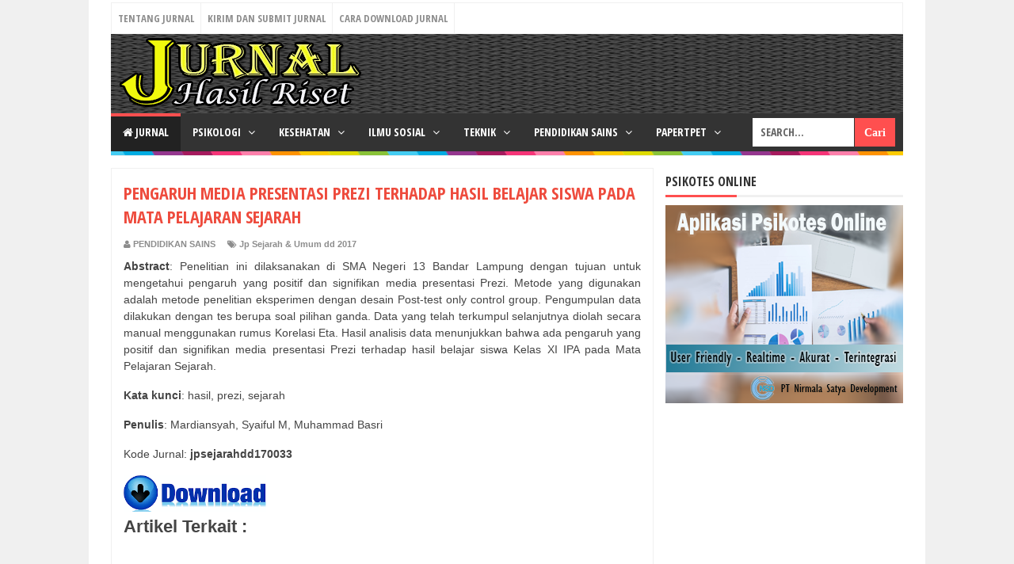

--- FILE ---
content_type: text/html; charset=utf-8
request_url: https://www.google.com/recaptcha/api2/aframe
body_size: 271
content:
<!DOCTYPE HTML><html><head><meta http-equiv="content-type" content="text/html; charset=UTF-8"></head><body><script nonce="P59UNRGBnuYDXYNfB2zWDw">/** Anti-fraud and anti-abuse applications only. See google.com/recaptcha */ try{var clients={'sodar':'https://pagead2.googlesyndication.com/pagead/sodar?'};window.addEventListener("message",function(a){try{if(a.source===window.parent){var b=JSON.parse(a.data);var c=clients[b['id']];if(c){var d=document.createElement('img');d.src=c+b['params']+'&rc='+(localStorage.getItem("rc::a")?sessionStorage.getItem("rc::b"):"");window.document.body.appendChild(d);sessionStorage.setItem("rc::e",parseInt(sessionStorage.getItem("rc::e")||0)+1);localStorage.setItem("rc::h",'1769607590443');}}}catch(b){}});window.parent.postMessage("_grecaptcha_ready", "*");}catch(b){}</script></body></html>